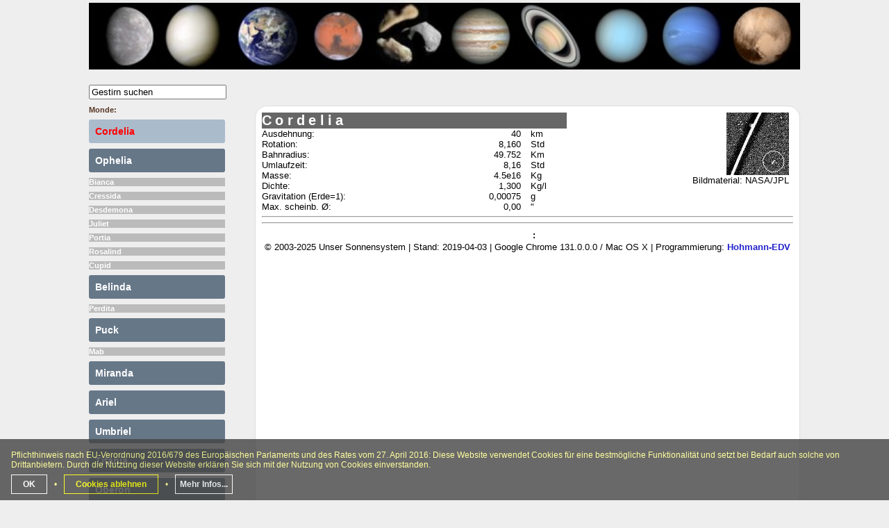

--- FILE ---
content_type: text/html; charset=iso-8859-1
request_url: https://sonnensystem.hohmann-edv.de/uranus/cordelia.php
body_size: 2552
content:
<!DOCTYPE html>
<html lang="de">
<head>
<meta http-equiv="content-type" content="text/html; charset=iso-8859-1">
<title>Unser Sonnensystem: Uranusmond Cordelia</title>
<base target="_top">
<meta http-equiv="content-language" content="de">
<meta name="language" content="german, deutsch, de, at, ch">
<meta name="keywords" content="Unser Sonnensystem, Sonnensystem, Uranus, Mond, Cordelia">
<meta name="description" content="Ausführliche Beschreibung und Daten des Uranusmonds Cordelia">
<script type="text/javascript">if(top!=self)top.location.href=self.location.href</script>
<meta name="viewport" content="width=device-width, initial-scale=1.0">
<meta name="google-site-verification" content="i2f4MzCWVnjNPXuJtXA2axBxSxDoANaEsmVXeGCIKDM">
<script async src="https://pagead2.googlesyndication.com/pagead/js/adsbygoogle.js?client=ca-pub-9244013751011178" crossorigin="anonymous"></script>
<link rel="stylesheet" type="text/css" href="../css/common.css">
<script src="../css/0.jQuery/jQuery..js" type="text/javascript"></script>
<script src="../css/0.jQuery/jQuery.Funcs.js" type="text/javascript"></script>
<link rel="stylesheet" type="text/css" href="../css/magnific-popup/fit_vertical.css">
<script src="../css/magnific-popup/jquery.magnific-popup.min.js" type="text/javascript"></script>
<script src="../css/magnific-popup/magnific-popup.conf.js" type="text/javascript"></script>
<link rel="stylesheet" type="text/css" href="../css/magnific-popup/magnific-popup.css">
<script src="../css/jQueryFuncs.js" type="text/javascript"></script>
</head>
<body><img src="../img/pnav.jpg" id="multilink" conf="4,10" url="../merkur/planet.php,../venus/planet.php,../erde/planet.php,../mars/planet.php,../asteroiden/kleinplaneten.php,../jupiter/planet.php,../saturn/planet.php,../uranus/planet.php,../neptun/planet.php,../pluto/planet.php" style="cursor:pointer" alt=""><div id="abstand"></div><div id="debug">&nbsp;</div><div class="naviCont"><div class="suche"><form id="suchform" action="javascript:void()" method="post"><input id="suchfeld" type="text" name="suchfeld" autocomplete="off" value="Gestirn suchen"><div id="suchliste"></div></form></div><br><br></div><div id="menu" class="kopfM"><hr><hr><hr></div><div class="naviCont"><div id="navi"><ul class="nav"><li><b>Monde:</b></li><li><a href="cordelia.php" class="l2">Cordelia</a></li>
<li><a href="ophelia.php" class="l1">Ophelia</a></li>
<li><div class="navNoLnk"><b>Bianca</b></div></li>
<li><div class="navNoLnk"><b>Cressida</b></div></li>
<li><div class="navNoLnk"><b>Desdemona</b></div></li>
<li><div class="navNoLnk"><b>Juliet</b></div></li>
<li><div class="navNoLnk"><b>Portia</b></div></li>
<li><div class="navNoLnk"><b>Rosalind</b></div></li>
<li><div class="navNoLnk"><b>Cupid</b></div></li>
<li><a href="belinda.php" class="l1">Belinda</a></li>
<li><div class="navNoLnk"><b>Perdita</b></div></li>
<li><a href="puck.php" class="l1">Puck</a></li>
<li><div class="navNoLnk"><b>Mab</b></div></li>
<li><a href="miranda.php" class="l1">Miranda</a></li>
<li><a href="ariel.php" class="l1">Ariel</a></li>
<li><a href="umbriel.php" class="l1">Umbriel</a></li>
<li><a href="titania.php" class="l1">Titania</a></li>
<li><a href="oberon.php" class="l1">Oberon</a></li>
<li><div class="navNoLnk"><b>Francisco</b></div></li>
<li><a href="caliban.php" class="l1">Caliban</a></li>
<li><div class="navNoLnk"><b>Stephano</b></div></li>
<li><div class="navNoLnk"><b>Trinculo</b></div></li>
<li><a href="sycorax.php" class="l1">Sycorax</a></li>
<li><div class="navNoLnk"><b>Margaret</b></div></li>
<li><div class="navNoLnk"><b>Prospero</b></div></li>
<li><div class="navNoLnk"><b>Setebos</b></div></li>
<li><div class="navNoLnk"><b>Ferdinand</b></div></li>
<li><br>&nbsp;</li><li><a href="../home/index.php" class="l1">Startseite</a></li>
<li><a href="../home/datenteil.php" class="l1">Datenteil</a></li>
<li><a href="../home/kontakt.php" class="l1">Kontakt</a></li>
<li><a href="../home/impressum.php" class="l1">Impressum</a></li>
<li><a href="../home/datenschutzerklaerung.php" class="l1">Datenschutz</a></li>
<li><br>&nbsp; <b class="big">Weitere Themen:</b></li>
<li><a href="../home/leben.s.php" class="l1">Leben im Sonnensystem?</a></li>
<li><a href="../home/leben.u.php" class="l1">Leben im Universum?</a></li>
<li><a href="../home/ufos.php" class="l1">Gibt es Ufos?</a></li>
<li><a href="../home/nibiru.php" class="l1">Wann kommt Nibiru?</a></li>
</ul></div><div class="content"><table width="100%" cellspacing="0" cellpadding="0"><tr><td colspan="4"><div class="h1">Cordelia</div></td><td rowspan="10" width="320" class="right"><img src="cordelia.jpg" class="ilink-rm" alt="Cordelia"><br><br><br clear="all"><div style="text-align:right">Bildmaterial: NASA/JPL</div></td></tr><tr><td>Ausdehnung:</td><td class="right">40</td><td rowspan="8">&nbsp;</td><td>km</td></tr><tr><td>Rotation:</td><td class="right">8,160</td><td>Std</td></tr><tr><td>Bahnradius:</td><td class="right">49.752</td><td>Km</td></tr><tr><td>Umlaufzeit:</td><td class="right">8,16</td><td>Std</td></tr><tr><td>Masse:</td><td class="right">4.5e16</td><td>Kg</td></tr><tr><td>Dichte:</td><td class="right">1,300</td><td>Kg/l</td></tr><tr><td>Gravitation (Erde=1):</td><td class="right">0,00075</td><td>g</td></tr><tr><td nowrap>Max. scheinb. &Oslash;:</td><td class="right">0,00</td><td>"</td></tr></table>
<hr><hr><table width="100%" cellspacing="1" cellpadding="1"><tr><td>&nbsp;</td><td width="10">&nbsp;</td><td><b>:</b></td></tr></table>
<div class="copyright">&copy; 2003-2025 Unser Sonnensystem | Stand: 2019-04-03 | Google Chrome 131.0.0.0 / Mac OS X | Programmierung: <a href="https://www.hohmann-edv.de/webprogrammierung/" rel="nofollow" class="n" target="_new">Hohmann-EDV</a></div></div></div><div id="CookieOk">Pflichthinweis nach EU-Verordnung 2016/679 des Europäischen Parlaments und des Rates vom 27. April 2016: Diese Website verwendet Cookies für eine bestmögliche Funktionalität und setzt bei Bedarf auch solche von Drittanbietern. Durch die Nutzung dieser Website erklären Sie sich mit der Nutzung von Cookies einverstanden.<br><br><a href="javascript:void(0);" id="CookieOkClick" rel="nofollow">OK</a>&bull;<a href="javascript:void(0);" id="CookieNotOkClick">Cookies ablehnen</a>&bull;<a href="javascript:void(0);" id="CookieInfoClick">Mehr Infos...</a><div id="CookieInfo"><br>Cookies sind kleine Textschnipsel, die zwischen Browser und Webserver ausgetauscht werden. Sie dienen dazu, die Funktionalität dieser Website zu verbessern. Beispielsweise wir dadurch dieser Hinweis nicht immer wieder eingeblendet, wenn Sie auf dieser Website unterwegs sind und Sie der Verwendung von Cookies bereits zugestimmt haben. Die Verwendung von Cookies kann in Ihrem Browser abgeschaltet werden. Dies geht jedoch auf Kosten des Komforts bei der Benutzung dieser Website. Hinweise zum Abschalten der Verwendung von Cookies finden Sie in der Hilfedatei Ihres Browsers.</div></div><div class="promobot"><div id="promobot"><ins class="adsbygoogle BlockUnten" style="display:block" data-ad-client="ca-pub-9244013751011178" data-ad-slot="2567522915" data-ad-format="auto" data-full-width-responsive="true"></ins><script>(adsbygoogle = window.adsbygoogle || []).push({});</script></div></div></body></html>

--- FILE ---
content_type: text/html; charset=utf-8
request_url: https://www.google.com/recaptcha/api2/aframe
body_size: 259
content:
<!DOCTYPE HTML><html><head><meta http-equiv="content-type" content="text/html; charset=UTF-8"></head><body><script nonce="v4LvloG29IM-dDPz27hN-w">/** Anti-fraud and anti-abuse applications only. See google.com/recaptcha */ try{var clients={'sodar':'https://pagead2.googlesyndication.com/pagead/sodar?'};window.addEventListener("message",function(a){try{if(a.source===window.parent){var b=JSON.parse(a.data);var c=clients[b['id']];if(c){var d=document.createElement('img');d.src=c+b['params']+'&rc='+(localStorage.getItem("rc::a")?sessionStorage.getItem("rc::b"):"");window.document.body.appendChild(d);sessionStorage.setItem("rc::e",parseInt(sessionStorage.getItem("rc::e")||0)+1);localStorage.setItem("rc::h",'1766885013308');}}}catch(b){}});window.parent.postMessage("_grecaptcha_ready", "*");}catch(b){}</script></body></html>

--- FILE ---
content_type: text/css
request_url: https://sonnensystem.hohmann-edv.de/css/common.css
body_size: 2298
content:
body, .body	{font-family:Arial,Helvetica,sans-serif; background-color:#EEE; color:#000; border:0px; padding:4px; margin:auto; max-width:1024px; font-size:.75em}
th			{font-family:Arial,Helvetica,sans-serif}
td			{font-family:Arial,Helvetica,sans-serif; vertical-align:top; text-align:justify}
ul,li		{font-family:Arial,Helvetica,sans-serif; text-align:justify; color:#532; margin-right:20px; padding-top:0px; margin-top:8px}
dt			{padding-top:10px; border-bottom:solid #000; border-width:0px 0px 1px 0px; color:#C00; font-weight:bold}
dd			{text-align:justify; margin-left:10px; margin-right:10px}
acronym		{font-weight:bold; color:#00C}
h1			{line-height:1px; padding:0px; margin-top:10px; margin-bottom:10px; border:0px}
h2			{padding:0px; margin-top:16px; margin-bottom:4px; border:0px}

a			{font-family:Helvetica,Arial,sans-serif; text-decoration:none; color:#22C; font-weight:bold}
a:link		{color:#22C; font-weight:bold}
a:visited	{color:#44C; font-weight:bold}
a:active	{color:#C00; font-weight:bold}
a:hover		{color:#C00; font-weight:bold}
a.p			{font-family:Helvetica,Arial,sans-serif; text-decoration:none; color:#22C; font-weight:bold}
a.p:link	{color:#22C}
a.p:visited	{color:#44C}
a.p:active	{color:#C00}
a.p:hover	{color:#F00; background-color:#888}
a.s			{font-family:Helvetica,Arial,sans-serif; text-decoration:none; color:#C00; font-weight:bold; background-color:#888}
a.s:link	{color:#C00}
a.s:visited	{color:#C44}
a.s:active	{color:#F00}
a.s:hover	{color:#FFF}

ul.nav a.l1			{background-color:#678;color:#FFF}
ul.nav a.l2			{background-color:#ABC;color:#F00}
ul.nav a.l1:link, ul.nav a.l1:visited {color:#FFF}
ul.nav a.l1:hover	{background-color:#ABC;color:#F00}
ul.nav a.l1:active	{background-color:#678;color:#FFF}
ul.nav				{margin:-8px 4px 0 -40px}
ul.nav div.navNoLnk	{display:block; margin:0; background-color:#BBB; color:#FFF; font-weight:bold; font-weight:bold}

p,dl		{text-align:justify}
pre			{font-size:1.1em; border:0px; padding:0px; margin:0px}
h3			{font-size:100%}

.h1			{letter-spacing:4pt; background-color:#666; color:#FFF; font-weight:bold;font-size:1.5em}
.h2			{letter-spacing:2pt; background-color:#FFC; color:#C00; font-weight:bold; margin-left:20px; text-align:right}
.h6			{background-color:#678; color:#FFF; font-weight:bold; text-align:left}
.big		{font-size:150%}
.r			{background-color:#888; color:#FDA; text-align:right; font-weight:bold}
.left		{padding-left:4px}
.left1		{text-align:left; background-color:#8A7}
.left2		{text-align:left; background-color:#AC9}
.left3		{text-align:left; background-color:#DD9}
.right		{padding-right:4px}
.right1		{text-align:right; background-color:#8A7}
.right2		{text-align:right; background-color:#AC9}
.right3		{text-align:right; background-color:#DD9}
.box		{border-width:medium; border-color:#8A7; border-style:double; padding:6px; background-color:#EEE;border-radius:18px}
.border		{border-width:1px; border-color:#669; border-style:solid}
.bb			{border-bottom-width:1px; border-bottom-color:#669; border-bottom-style:solid}
.bl			{border-left-width:1px; border-left-color:#669; border-left-style:solid}
.navleft	{padding:4px}
.warn		{background-color:#FFC; color:#F00; padding:2px 4px 2px 9px; font-weight:bold}
.text		{padding:8px; text-align:justify}
.legende	{background-color:#888}
.data		{background-color:#FFF}
.inhalt		{margin:6px 0 20px 0; padding:6px; border:1px dotted #000; background-color:#FEC; white-space:nowrap;border-radius:18px}
.inhalt-a	{padding:6px 20px 6px 6px;}

.red		{color:#C00}
.green		{color:#0C0}
.w			{color:#FFF}
.smallred	{color:#C00}
.grey		{color:#888}
.decor		{background-color:#669; color:#FFF; font-weight:bold}
.decor1		{background-color:#FFB; font-weight:bold; padding-right:6px}
.decor2		{background-color:#DDD; padding:6px}
.decor-t 	{background-color:#669; font-size:1px; line-height:1%}
.decor-g	{background-color:#888; color:#FFF; font-weight:bold}
.content	{background-color:#FFF;border:1px solid #DDD;border-radius:18px;padding:6px;font-size:1.1em}
.copyright	{color:#000; height:20px; text-align:right; padding-right:4px; vertical-align:bottom}
#multilink	{width:100%}
#debug		{display:inline;padding:6px;border-radius:5px;background:linear-gradient(#FFF,#888);color:#000;font-weight:bold;font-size:1.2em;position:fixed}

/* generischer Teil */
img			{border:0px}
acronym,abbr{font-weight:bold;color:#00F;cursor:pointer}

video::cue	{font-size: 0.5em}

.lh0		{line-height:0}
.lh1		{line-height:5pt}
.lhform		{line-height:2px}
.sw			{float:left; width:10em; height:5em}
.butbg		{padding:4px;background:linear-gradient(#DDD,#CCC);color:#F00;font-weight:bold;text-align:center;border-radius:5px}
.prop		{font-family:monospace}
.nowrap		{white-space:nowrap}
.pr6		{padding-right:6px}
.ilink		{float:left}
.ilink-r	{float:right}

.left, .left1, .left2, .left3		{text-align:left;padding-left:6px}
.right, .right1, .right2, .right3	{text-align:right;padding-right:6px}

.center		{text-align:center}
.top		{vertical-align:top}
.mid		{vertical-align:middle}
.bot		{vertical-align:bottom}
.bold		{font-weight:bold}
.cp			{cursor:pointer}
.hiddenID	{border:1px #CCC dotted;float:left;font-weight:bold}

ul.nav li {list-style:none;padding:0}
ul.nav a.l1, ul.nav a.l2 {display:block;margin:0;text-decoration:none;font-size:0.9em}

#CookieOk			{position:fixed;padding:16px;bottom:0;left:0;right:0;background-color:#444;color:#FF8;opacity:0.8;z-index:99}
#CookieOkClick		{color:#FFF;border:1px solid #FFF;padding:6px 16px 6px 16px;margin:0 10px 0 0}
#CookieNotOkClick	{color:#FF0;border:1px solid #FF0;padding:6px 16px 6px 16px;margin:0 10px 0 10px}
#CookieInfoClick	{color:#FFF;border:1px solid #FFF;padding:6px;margin:0 0 0 10px}
#CookieInfo			{display:none}

.naviCont	{background-color:#EEE}

.promobot	{height:300px; max-width:1024px; text-align:center}
#promobot	{position:fixed;bottom:4px;z-index:-1; max-width:1024px; width:-webkit-fill-available;width:-moz-available;width:intrinsic}


@media(max-width:768px)
{
	/* Phone */

	ul.nav		{margin:-4px 4px 0 -36px}
	.kopfM		{width:24px;height:30px;float:left;cursor:pointer;margin:0 0 0 10px}
	.kopfTitel	{padding:4px 0 0 12px}
	.bantop		{float:right;width:70%;min-height:60px}
	#navi		{position:absolute;display:none;margin-top:50px;background-color:#FFF;opacity:.8}
	.naviCont	{display:block}
	div.content	{clear:both;padding:12px 4px 12px 4px}
	.ilink-rm	{float:right;margin-left:4px;width:100%}
	.ilink-lm	{margin-right:4px;width:100%;min-width:80px}
	pre			{font-size:80%}
	#abstand	{margin:12px 0 0 0}
	#suchfeld, #suchliste {width:98%}
	#suchliste	{position:absolute;margin:0;overflow:hidden;z-index:2;background-color:#FFF}
	div.suche	{position:relative;width:98%}
	#debug		{bottom:0}

	/* generischer Teil */
	body,.body	{line-height:133%}
	img			{width:100%;height:auto}
	.ilink		{margin-right:2%;width:33%;height:auto}
	.ilink-r	{margin-left:2%; width:40%;height:auto}
	.Desktop	{display:none}
}

@media(min-width:768px)
{
	/* Desktop, Tablet */

	.kopfM		{display:none}
	.kopfTitel	{padding:2px 0 0 12px}
	#navi		{position:relative;float:left;font-size:.9em;white-space: nowrap}
	.naviCont	{display:flex}
	.bantop		{margin-left:40px}
	div.content	{margin:0 0 0 19px;padding:9px;width:80%}
	.ilink-rm	{float:right; margin-left:12px}
	.ilink-lm	{margin-right:12px}
	#abstand	{margin:10px 0 0 0}
	#suchfeld, #suchliste {width:190px}
	#suchliste	{position:absolute;margin:0;overflow:hidden;z-index:2;background-color:#FFF}
	div.suche	{position:relative;float:left;margin:9px 0 9px 0;width:190px}
	#debug		{top:0}

	/* generischer Teil */
	.ilink		{margin-right:12px}
	.ilink-r	{margin-left:12px}
	th.right	{padding:0 6px 0 0}
}

@media screen
{
	/* Desktop, Tablet, Phone */

	/* generischer Teil */
	option						{padding:10px 0 10px 4px}
	ul.nav a.l1, ul.nav a.l2	{padding:9px 9px 9px 9px;border-radius:3px;margin:0 0 5px 0;font-size:1.3em}
	ul.unav a.l1, ul.unav a.l2	{padding:5px 9px 5px 9px;border-radius:2px;margin:0 0 2px 9px;font-size:1em}
	.Desktop, .Liste			{padding:20px 0 20px 0}
	.copyprint					{display:none}
}

@media print
{
	/* Drucker */

	* {color:#000;background-color:#FFF}
	img, #menu, #navi, .copyright, .kopfTitel {display:none}
	.copyprint {font-size:0.8em}
}


--- FILE ---
content_type: application/javascript
request_url: https://sonnensystem.hohmann-edv.de/css/0.jQuery/jQuery.Funcs.js
body_size: 1120
content:
function fwm()
{
	var p1 = 'nfo';
	var at = Math.pow(2,6);
	var tl = '.de';
	var d1 = 'fitsw';
	var d2 = 'ork';
	document.write('i' + p1 + '1' + String.fromCharCode(at) + d1 + d2 + tl);
}

$(document).ready(function()
{

	$('#suchfeld').focusin(function()
	{
		$('#suchfeld').attr({style:'font-weight:bold;color:#000;border:3px solid #F00'});
		$('html, body').animate({ scrollTop: ($('#suchfeld').offset().top)}, 'slow');
		$('#suchfeld').val('');
	});

	$('#suchfeld').focusout(function()
	{
		$('#suchfeld').attr({style:'font-weight:normal;color:#888;border:3px solid #888'});
		$('#suchfeld').val($('#suchfeld').attr('value'));
		$('#suchliste').delay(800).slideUp();
	});

	$('#suchfeld').keyup(function()
	{
		setTimeout(loadAjax, 334);
		function loadAjax()
		{
			$.ajax
			({
				method:'POST',
				url:'../home/ajax.suche.php',
				data:{string:$('#suchfeld').val()}
			}).done(function(msg)
			{
				if(msg == 0)
				{
					$('#suchfeld').attr({style:'font-weight:bold;color:#000;border:3px solid #F00;padding:2px'});
					$('#suchliste').slideUp();
				}
				else if(msg.match(/Nicht.*/i))
				{
					$('#suchfeld').attr({style:'font-weight:bold;color:#000;border:3px solid #A90;padding:2px'});
					$('#suchliste').attr({style:'border:3px solid #A90;padding:2px'});
					$('#suchliste').html(msg);
					$('#suchliste').slideDown();
				}
				else
				{
					arrRet=msg.split(';');
					$('#suchliste').slideUp();
					$('#suchfeld').attr({style:'font-weight:bold;color:#000;border:3px solid #0C0;padding:2px'});
					$('#suchfeld').val(arrRet[1]);
					$('#suchform').attr({action:arrRet[0]});
					setTimeout(() => $("#suchform").submit(), 1000);
				}
			});
		}
	});

	$('[id^=nav]').click(function()
	{
		unav = this.id.replace('nav','#unav');
		$(unav).slideToggle();
	});

	$('#menu').click(function()
	{
		$('#navi').slideToggle();
	});

//	$(window).resize(function()
//	{
//		if( $(window).width() > 767)
//		{
//			$('#navi').slideDown();
//		}
//	})

	$('#InfoBlock').click(function()
	{
		$('#InfoBlock').slideUp();
	});

	$('#CookieOkClick').click(function()
	{
		$('#CookieOk').slideUp();
	});

	$('#CookieNotOkClick').click(function()
	{
		window.open('','_parent','');
		window.close();
		$('html').slideUp();
	});

	$('#CookieInfoClick').click(function()
	{
		$('#CookieInfo').slideToggle();
	});

	$('#chksubmitv').click(function()
	{
		if($('#chksubmitv').is(':checked'))
		{
			$('#submitv').slideDown();
		}
		else
		{
			$('#submitv').slideUp();
		}
	});

	$('#submitv').click(function()
	{
		$("#kontaktform").submit();
	});

	$("abbr").click(function()
	{
		inhalt = this.title;
		if( $(window).width() < 768)
		{
			if($('#abbr').html() == inhalt)
			{
				$('#abbr').slideUp();
				$('#abbr').html('');
			}
			else
			{
				$('#abbr').html(inhalt);
				$('#abbr').slideDown();
			}
		}
	});

	$("#abbr").click(function()
	{
		$('#abbr').slideUp();
	});

	$(".promobot").click(function()
	{
		$("#promobot").attr({style:'z-index:99'});
	});

	$(window).scroll(function()
	{
		ch = $(".content").height() - 500;
		if( $(document).scrollTop() > ch )
		{
			if( $('#promobot').length ) $("#promobot").attr({style:'z-index:99;opacity:1'});
			if( $('#konsole').length ) $('#konsole').html('ST: <b class="g">' + $(document).scrollTop() + '</b> CH: ' + ch);
		}
		else
		{
			if( $('#promobot').length ) $("#promobot").attr({style:'z-index:-1;opacity:.75'});
			if( $('#konsole').length ) $('#konsole').html('ST: <b class="red">' + $(document).scrollTop() + '</b> CH: ' + ch);
		}
	});

});


--- FILE ---
content_type: application/javascript
request_url: https://sonnensystem.hohmann-edv.de/css/jQueryFuncs.js
body_size: 571
content:
$(document).ready(function()
{
	$('#debug').slideUp();
	var url;
	$('#multilink').mousemove(function(e)
	{
		conf = $('#multilink').attr('conf').split(',');
		urls = $('#multilink').attr('url').split(',');
		Rand = parseInt(conf[0]); Anzl = parseInt(conf[1]);
		picX = ( $('#multilink').width() - Rand * (1+Anzl) ) / Anzl;
		url = '';
		for(i=0; i<Anzl; i++)
		{
			x1 = Rand + i*(Rand+picX); x2 = (i+1)*(Rand+picX);
			if(x1 < e.offsetX && e.offsetX < x2)
			{
				if(!url) url = urls[i];
			}
		}
		if(url)
		{
			sURL = url.split('/');
			sURL = sURL[1].charAt(0).toUpperCase() + sURL[1].slice(1);
			w = 8*sURL.length;
			if($(window).width() > 767)
			{
				x = e.offsetX + ($(window).width() - $('#multilink').width())/2;
				$('#debug').attr({style:'top:'+(e.offsetY+40)+'px;'+'left:'+x+'px;'+'width:'+w+'px;'});
			}
			else
			{
				$('#debug').attr({style:'width:'+w+'px;'});
			}
			if($('#debug').html() != sURL)
			{
				$('#debug').html(sURL);
//				$('#debug').slideDown();
			}
		}
	});
	$('#multilink').click(function(e)
	{
		if(url.indexOf("http") >= 0)
		{
			window.open(url, '_blank');
		}
		else
		{
			location.href = url;
		}
	});
	$('#multilink').mouseleave(function() { $('#debug').slideUp(); });
});


--- FILE ---
content_type: application/javascript
request_url: https://sonnensystem.hohmann-edv.de/css/magnific-popup/magnific-popup.conf.js
body_size: 193
content:
$(document).ready(function()
{
	$('.image-popup-vertical-fit').magnificPopup(
	{
		type: 'image',
		closeOnContentClick: true,
		mainClass: 'mfp-img-mobile',
		image: {verticalFit: true}
	});
});
function magnify()
{
	$('.image-popup-vertical-fit').magnificPopup({type: 'image',closeOnContentClick: true,mainClass: 'mfp-img-mobile',image: {verticalFit: true}});
}
